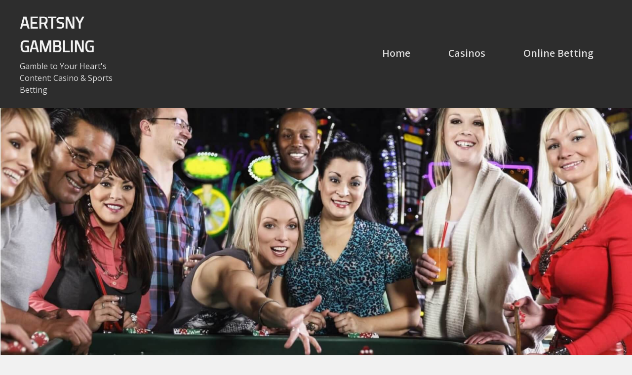

--- FILE ---
content_type: text/html; charset=UTF-8
request_url: https://www.aertsny.org/tag/club-liberte/
body_size: 4700
content:
<!doctype html><html lang="en-US"><head><meta charset="UTF-8"><meta name="viewport" content="width=device-width, initial-scale=1"><link rel="profile" href="https://gmpg.org/xfn/11"><meta name='robots' content='index, follow, max-image-preview:large, max-snippet:-1, max-video-preview:-1' /><link media="all" href="https://www.aertsny.org/wp-content/cache/autoptimize/css/autoptimize_2f46fdfc694414b9964e10a15bf9a196.css" rel="stylesheet"><title>Club Liberté Archives - AERTSNY GAMBLING</title><link rel="canonical" href="https://www.aertsny.org/tag/club-liberte/" /><meta property="og:locale" content="en_US" /><meta property="og:type" content="article" /><meta property="og:title" content="Club Liberté Archives - AERTSNY GAMBLING" /><meta property="og:url" content="https://www.aertsny.org/tag/club-liberte/" /><meta property="og:site_name" content="AERTSNY GAMBLING" /><meta name="twitter:card" content="summary_large_image" /> <script type="application/ld+json" class="yoast-schema-graph">{"@context":"https://schema.org","@graph":[{"@type":"CollectionPage","@id":"https://www.aertsny.org/tag/club-liberte/","url":"https://www.aertsny.org/tag/club-liberte/","name":"Club Liberté Archives - AERTSNY GAMBLING","isPartOf":{"@id":"https://www.aertsny.org/#website"},"primaryImageOfPage":{"@id":"https://www.aertsny.org/tag/club-liberte/#primaryimage"},"image":{"@id":"https://www.aertsny.org/tag/club-liberte/#primaryimage"},"thumbnailUrl":"https://www.aertsny.org/wp-content/uploads/2020/07/club-liberte-in-review.jpg","breadcrumb":{"@id":"https://www.aertsny.org/tag/club-liberte/#breadcrumb"},"inLanguage":"en-US"},{"@type":"ImageObject","inLanguage":"en-US","@id":"https://www.aertsny.org/tag/club-liberte/#primaryimage","url":"https://www.aertsny.org/wp-content/uploads/2020/07/club-liberte-in-review.jpg","contentUrl":"https://www.aertsny.org/wp-content/uploads/2020/07/club-liberte-in-review.jpg","width":337,"height":271},{"@type":"BreadcrumbList","@id":"https://www.aertsny.org/tag/club-liberte/#breadcrumb","itemListElement":[{"@type":"ListItem","position":1,"name":"Home","item":"https://www.aertsny.org/"},{"@type":"ListItem","position":2,"name":"Club Liberté"}]},{"@type":"WebSite","@id":"https://www.aertsny.org/#website","url":"https://www.aertsny.org/","name":"AERTSNY GAMBLING","description":"Gamble to Your Heart&#039;s Content: Casino &amp; Sports Betting","potentialAction":[{"@type":"SearchAction","target":{"@type":"EntryPoint","urlTemplate":"https://www.aertsny.org/?s={search_term_string}"},"query-input":{"@type":"PropertyValueSpecification","valueRequired":true,"valueName":"search_term_string"}}],"inLanguage":"en-US"}]}</script> <link rel='dns-prefetch' href='//fonts.googleapis.com' /><link rel="alternate" type="application/rss+xml" title="AERTSNY GAMBLING &raquo; Feed" href="https://www.aertsny.org/feed/" /><link rel="alternate" type="application/rss+xml" title="AERTSNY GAMBLING &raquo; Comments Feed" href="https://www.aertsny.org/comments/feed/" /><link rel="alternate" type="application/rss+xml" title="AERTSNY GAMBLING &raquo; Club Liberté Tag Feed" href="https://www.aertsny.org/tag/club-liberte/feed/" /><link rel='stylesheet' id='grovza-fonts-css' href='//fonts.googleapis.com/css?family=Open+Sans%3A400%2C600%2C700&#038;ver=6.8.3' type='text/css' media='all' /> <script type="text/javascript" src="https://www.aertsny.org/wp-includes/js/jquery/jquery.min.js" id="jquery-core-js"></script> <link rel="https://api.w.org/" href="https://www.aertsny.org/wp-json/" /><link rel="alternate" title="JSON" type="application/json" href="https://www.aertsny.org/wp-json/wp/v2/tags/81" /><link rel="EditURI" type="application/rsd+xml" title="RSD" href="https://www.aertsny.org/xmlrpc.php?rsd" /><meta name="generator" content="WordPress 6.8.3" /><link rel="icon" href="https://www.aertsny.org/wp-content/uploads/2023/08/cropped-AERTSNY-GAMBLING-Gamble-to-Your-Hearts-Content-Casino-Sports-Betting-32x32.png" sizes="32x32" /><link rel="icon" href="https://www.aertsny.org/wp-content/uploads/2023/08/cropped-AERTSNY-GAMBLING-Gamble-to-Your-Hearts-Content-Casino-Sports-Betting-192x192.png" sizes="192x192" /><link rel="apple-touch-icon" href="https://www.aertsny.org/wp-content/uploads/2023/08/cropped-AERTSNY-GAMBLING-Gamble-to-Your-Hearts-Content-Casino-Sports-Betting-180x180.png" /><meta name="msapplication-TileImage" content="https://www.aertsny.org/wp-content/uploads/2023/08/cropped-AERTSNY-GAMBLING-Gamble-to-Your-Hearts-Content-Casino-Sports-Betting-270x270.png" /></head><body class="archive tag tag-club-liberte tag-81 wp-theme-grovza hfeed no-sidebar"><div id="page" class="site"> <a class="skip-link screen-reader-text" href="#content">Skip to content</a><div class="outerContainer"><header id="masthead" class="site-header"><div class="responsive-container"><div class="site-branding"><h1>AERTSNY GAMBLING</h1><p class="site-description">Gamble to Your Heart&#039;s Content: Casino &amp; Sports Betting</p> <span class="menu-button"></span></div><nav id="site-navigation" class="main-navigation"><div class="menu-container"><div class="grovza-menu"><ul id="primary-menu" class="menu"><li id="menu-item-8" class="menu-item menu-item-type-custom menu-item-object-custom menu-item-home menu-item-8"><a href="https://www.aertsny.org/">Home</a></li><li id="menu-item-10" class="menu-item menu-item-type-taxonomy menu-item-object-category menu-item-10"><a href="https://www.aertsny.org/casinos/">Casinos</a></li><li id="menu-item-11" class="menu-item menu-item-type-taxonomy menu-item-object-category menu-item-11"><a href="https://www.aertsny.org/online-betting/">Online Betting</a></li></ul></div></div></nav></div></header><div class="header-container"> <img src="https://www.aertsny.org/wp-content/uploads/2019/02/cropped-aertsny-gambling-online-guide-in-the-world.jpg" width="1920" height="896" alt="AERTSNY GAMBLING"></div><div id="content" class="site-content"><div id="primary" class="content-area"><main id="main" class="site-main"><header class="page-header"><h1 class="page-title">Tag: <span>Club Liberté</span></h1></header><article id="post-208" class="post-208 post type-post status-publish format-standard has-post-thumbnail hentry category-casinos tag-casino-seychelles tag-club-liberte tag-gambling tag-land-based-casino"><header class="entry-header"><h2 class="entry-title"><a href="https://www.aertsny.org/club-liberte-in-review/" rel="bookmark">Club Liberté in Review for Casino Players</a></h2><div class="entry-meta"> <span class="posted-on">Posted on <a href="https://www.aertsny.org/club-liberte-in-review/" rel="bookmark"><time class="entry-date published updated" datetime="2020-07-22T18:58:03+00:00">July 22, 2020</time></a></span><span class="byline"> by <span class="author vcard"><a class="url fn n" href="https://www.aertsny.org/author/cathleen-vacca/">Cathleen Vacca</a></span></span></div></header> <a class="post-thumbnail" href="https://www.aertsny.org/club-liberte-in-review/" aria-hidden="true"> <img width="337" height="271" src="https://www.aertsny.org/wp-content/uploads/2020/07/club-liberte-in-review.jpg" class="attachment-post-thumbnail size-post-thumbnail wp-post-image" alt="Club Liberté in Review for Casino Players" decoding="async" fetchpriority="high" srcset="https://www.aertsny.org/wp-content/uploads/2020/07/club-liberte-in-review.jpg 337w, https://www.aertsny.org/wp-content/uploads/2020/07/club-liberte-in-review-300x241.jpg 300w, https://www.aertsny.org/wp-content/uploads/2020/07/club-liberte-in-review-70x56.jpg 70w" sizes="(max-width: 337px) 100vw, 337px" /> </a><div class="entry-content"><p>The Seychelles is well known as one of the world’s most famous holiday destinations. Thousands of tourists gather here for a beachside getaway every year. Whenever one thinks of this location, crystal blue waters, white beach sand and plenty of palm trees come to mind. For many, the destination serves as the ultimate definition of paradise. However, it is about to get a whole lot more exciting, as Club Liberté, a boutique casino, is set to open its doors there soon. Below, you will find a little bit more information on the casino, as well as what it will have to offer its players.</p><h2>The Setting</h2><p>Of course, Club Liberté is going to provide players with the same sense of luxury that the Seychelles provides all of its visitors. The casino will be located at the lavish Four Seasons Resort at Petite Anse. It is said that when it opens in July of 2016, players will be met with décor that speaks to tropical and contemporary design. The whole idea behind it is to create the feel of a plantation house. The gambling area itself will also hold true to the overall theme of the casino and as a whole, is anticipated to raise the bar of the Seychelles’ casino offerings.</p><h2>The Games on Offer</h2><p>At Club Liberté, players can expect to be able to enjoy all of the classic casino games that have become so well loved over the past few years. The main floor of the casino will include two poker tables, as well as three blackjack tables and four roulette tables. Furthermore, the casino will also boast an exclusive VIP room, where VIPs can enjoy all of the above mentioned games in a unique setting.</p><p>Of course, no casino would be complete without a healthy dose of exciting slot machines like you <a href="https://onlinecasinosca.org/">see here</a>. Club Liberté will also house about 30 state-of-the-art slot machines, which will include popular reels and video slots. All of these games will be linked to the casino’s loyalty program.</p><h2>Other Facilities</h2><p>Club Liberté will, of course, offer more than just casino games. The complex will also be home to an impressive cocktail bar, a sushi restaurant and plenty of other gourmet offerings. Furthermore, whenever a guest steps into the establishment, they will be greeted by various forms of entertainment, including live music acts. Naturally, all of the above will also be steeped in the contemporary tropical décor that will carry throughout the casino.</p><p>While Club Liberté may not even have opened its doors yet, it is sure to bring plenty of joy and entertainment to the lives of those who visit it. It promises a whole host of classic casino offerings, but this time, the overall theme and décor will provide a unique twist that not many players have had the opportunity of seeing before. With so much already on offer in the Seychelles, this casino is sure to add to the glitz, glamour and exclusivity that has become associated with this famed holiday destination.</p></div><footer class="entry-footer"><div class="cat-links"><span>Posted in: <a href="https://www.aertsny.org/casinos/" rel="category tag">Casinos</a></span></div><div class="tags-links"><span>Tagged: <a href="https://www.aertsny.org/tag/casino-seychelles/" rel="tag">casino Seychelles</a> <a href="https://www.aertsny.org/tag/club-liberte/" rel="tag">Club Liberté</a> <a href="https://www.aertsny.org/tag/gambling/" rel="tag">gambling</a> <a href="https://www.aertsny.org/tag/land-based-casino/" rel="tag">land based casino</a></span></div></footer></article></main></div></div><div class="frontQuoteContainer"><div class="frontQuoteInnerContainer"><p></p><p><span></span></p></div></div><div class="frontpage-social"></div><footer id="colophon" class="site-footer"><div class="site-logo"><h1>AERTSNY GAMBLING</h1><p>All rights reserved.</p></div><div class="footer-widgets"><div class="footerWidgetContainer"><section class="widget"><div class="widgetContainerInner"><h2 class="widget-title"><span>Pages</span></h2><ul><li class="page_item page-item-3"><a href="https://www.aertsny.org/privacy-policy/">Privacy Policy</a></li></ul></div></section></div><div class="footerWidgetContainer"><section id="recent-posts-2" class="widget widget_recent_entries"><h2 class="widget-title"><span>Recent Posts</span></h2><ul><li> <a href="https://www.aertsny.org/mobile-optimized-soccer-betting-at-a-glance/">Mobile Optimized Soccer Betting at a Glance</a></li><li> <a href="https://www.aertsny.org/safari-madness-slot-review-guide-for-players-online/">Safari Madness Slot Review &#038; Guide for Players Online</a></li><li> <a href="https://www.aertsny.org/a-guide-to-playing-video-poker-for-ipad-casino-players/">A Guide to Playing Video Poker for iPad Casino Players</a></li><li> <a href="https://www.aertsny.org/taking-a-look-at-iphone-casino-gaming-option/">Taking a Look at iPhone Casino Gaming Option</a></li><li> <a href="https://www.aertsny.org/the-kilcoy-cup-horse-racing-event-at-a-glance/">The Kilcoy Cup Horse Racing Event at a Glance</a></li></ul></section></div><div class="footerWidgetContainer"><section class="widget"><div class="widgetContainerInner"><h2 class="widget-title"><span>Archives</span></h2><ul><li><a href='https://www.aertsny.org/2023/07/'>July 2023</a></li><li><a href='https://www.aertsny.org/2023/04/'>April 2023</a></li><li><a href='https://www.aertsny.org/2022/11/'>November 2022</a></li><li><a href='https://www.aertsny.org/2022/10/'>October 2022</a></li><li><a href='https://www.aertsny.org/2022/05/'>May 2022</a></li><li><a href='https://www.aertsny.org/2021/01/'>January 2021</a></li><li><a href='https://www.aertsny.org/2020/10/'>October 2020</a></li><li><a href='https://www.aertsny.org/2020/07/'>July 2020</a></li><li><a href='https://www.aertsny.org/2020/06/'>June 2020</a></li><li><a href='https://www.aertsny.org/2020/05/'>May 2020</a></li><li><a href='https://www.aertsny.org/2020/04/'>April 2020</a></li><li><a href='https://www.aertsny.org/2020/03/'>March 2020</a></li><li><a href='https://www.aertsny.org/2020/02/'>February 2020</a></li></ul></div></section></div></div></footer></div></div> <script type="speculationrules">{"prefetch":[{"source":"document","where":{"and":[{"href_matches":"\/*"},{"not":{"href_matches":["\/wp-*.php","\/wp-admin\/*","\/wp-content\/uploads\/*","\/wp-content\/*","\/wp-content\/plugins\/*","\/wp-content\/themes\/grovza\/*","\/*\\?(.+)"]}},{"not":{"selector_matches":"a[rel~=\"nofollow\"]"}},{"not":{"selector_matches":".no-prefetch, .no-prefetch a"}}]},"eagerness":"conservative"}]}</script> <script defer src="https://www.aertsny.org/wp-content/cache/autoptimize/js/autoptimize_65213441e75108c4b898785ba4389539.js"></script><script defer src="https://static.cloudflareinsights.com/beacon.min.js/vcd15cbe7772f49c399c6a5babf22c1241717689176015" integrity="sha512-ZpsOmlRQV6y907TI0dKBHq9Md29nnaEIPlkf84rnaERnq6zvWvPUqr2ft8M1aS28oN72PdrCzSjY4U6VaAw1EQ==" data-cf-beacon='{"version":"2024.11.0","token":"14aed13a082d41faa24b5f31494480fb","r":1,"server_timing":{"name":{"cfCacheStatus":true,"cfEdge":true,"cfExtPri":true,"cfL4":true,"cfOrigin":true,"cfSpeedBrain":true},"location_startswith":null}}' crossorigin="anonymous"></script>
</body></html>

<!-- Page supported by LiteSpeed Cache 7.6.2 on 2025-12-01 22:21:58 -->